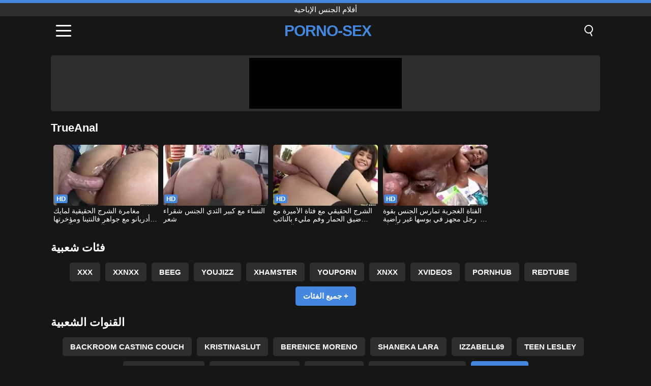

--- FILE ---
content_type: text/html; charset=UTF-8
request_url: https://porno-sex.ro/ar/channel/trueanal
body_size: 8236
content:
<!DOCTYPE html><html lang="ar" translate="no"><head><meta charset="UTF-8"/><meta name="viewport" content="width=device-width, initial-scale=1"><title>أفلام إباحية: TrueAnal - أفلام الجنس الإباحية • PORNO-SEX.RO</title><meta name="description" content="شاهد أفلامًا إباحية مجانية من قناة TrueAnal. نضيف أفلامًا إباحية يومية من قناة TrueAnal الإباحية ونقدمها مجانًا بأفضل جودة عالية الدقة. شاهد أحدث أفلام xxx من TrueAnal مباشرة من PORNO-SEX.RO."><meta name="keywords" content="أفلام,إباحية,trueanal,الجنس,الإباحية,pornosexro"><meta name="robots" content="max-image-preview:large"><script type="application/ld+json">{"@context":"https://schema.org","@type":"BreadcrumbList","itemListElement":[{"@type":"ListItem","position":1,"item":{"@id":"https://porno-sex.ro/ar","name":"PORNO-SEX.RO","image":"https://porno-sex.ro/i/images/cover.jpg"}},{"@type":"ListItem","position":2,"item":{"@id":"https://porno-sex.ro/ar/channel/trueanal","name":"TrueAnal"}}]}</script><meta property="og:title" content="أفلام إباحية: TrueAnal - أفلام الجنس الإباحية • PORNO-SEX.RO"><meta property="og:site_name" content="PORNO-SEX.RO"><meta property="og:url" content="https://porno-sex.ro/ar/channel/trueanal"><meta property="og:description" content="شاهد أفلامًا إباحية مجانية من قناة TrueAnal. نضيف أفلامًا إباحية يومية من قناة TrueAnal الإباحية ونقدمها مجانًا بأفضل جودة عالية الدقة. شاهد أحدث أفلام xxx من TrueAnal مباشرة من PORNO-SEX.RO."><meta property="og:type" content="website"><meta property="og:image" content="https://porno-sex.ro/i/images/cover.jpg"><meta name="twitter:card" content="summary_large_image"><meta name="twitter:site" content="PORNO-SEX.RO"><meta name="twitter:title" content="أفلام إباحية: TrueAnal - أفلام الجنس الإباحية • PORNO-SEX.RO"><meta name="twitter:description" content="شاهد أفلامًا إباحية مجانية من قناة TrueAnal. نضيف أفلامًا إباحية يومية من قناة TrueAnal الإباحية ونقدمها مجانًا بأفضل جودة عالية الدقة. شاهد أحدث أفلام xxx من TrueAnal مباشرة من PORNO-SEX.RO."><meta name="twitter:image" content="https://porno-sex.ro/i/images/cover.jpg"><link href="https://porno-sex.ro/i/images/cover.jpg" rel="image_src"><link rel="icon" type="image/jpg" href="/i/images/ico_logo.jpg"><link rel="shortcut icon" type="image/jpg" href="/i/images/ico.jpg"><link rel="apple-touch-icon" type="image/jpg" href="/i/images/ico_logo.jpg"><meta name="theme-color" content="#161616"><link rel="canonical" href="https://porno-sex.ro/ar/channel/trueanal"><meta name="rating" content="adult"><meta name="rating" content="RTA-5042-1996-1400-1577-RTA"><link rel="preconnect" href="//mc.yandex.ru"><link rel="preconnect" href="//pgnasmcdn.click"><link rel="alternate" href="https://porno-sex.ro/channel/trueanal" hreflang="x-default"><link rel="alternate" href="https://porno-sex.ro/ar/channel/trueanal" hreflang="ar"><link rel="alternate" href="https://porno-sex.ro/en/channel/trueanal" hreflang="en"><link rel="alternate" href="https://porno-sex.ro/de/channel/trueanal" hreflang="de"><link rel="alternate" href="https://porno-sex.ro/es/channel/trueanal" hreflang="es"><link rel="alternate" href="https://porno-sex.ro/fr/channel/trueanal" hreflang="fr"><link rel="alternate" href="https://porno-sex.ro/it/channel/trueanal" hreflang="it"><link rel="alternate" href="https://porno-sex.ro/nl/channel/trueanal" hreflang="nl"><link rel="alternate" href="https://porno-sex.ro/pl/channel/trueanal" hreflang="pl"><link rel="alternate" href="https://porno-sex.ro/pt/channel/trueanal" hreflang="pt"><link rel="alternate" href="https://porno-sex.ro/channel/trueanal" hreflang="ro"><link rel="alternate" href="https://porno-sex.ro/tr/channel/trueanal" hreflang="tr"><style>body{background:#161616;font-family:-apple-system,BlinkMacSystemFont,Segoe UI,Roboto,Oxygen,Ubuntu,Cantarell,Fira Sans,Droid Sans,Helvetica Neue,sans-serif;min-width:320px;margin:auto;color:#fff}a{text-decoration:none;outline:none;color:#161616}input,textarea,select,option,button{outline:none;font-family:-apple-system,BlinkMacSystemFont,Segoe UI,Roboto,Oxygen,Ubuntu,Cantarell,Fira Sans,Droid Sans,Helvetica Neue,sans-serif}*{-webkit-box-sizing:border-box;-moz-box-sizing:border-box;box-sizing:border-box}::placeholder{opacity:1}.top{background:#2e2e2e;text-align:center}.top:before{content:"";width:100%;height:6px;display:block;background:#4487DE}.top h1,.top span{display:block;font-weight:500;color:#fff;font-size:15px;text-transform:uppercase;margin:0;padding:4px 0}.flex{display:-webkit-box;display:-moz-box;display:-ms-flexbox;display:-webkit-flex;display:flex}.flex-center{-ms-flex-align:center;-webkit-align-items:center;-webkit-box-align:center;align-items:center}.flex-wrap{flex-wrap:wrap;justify-content:space-between}header{width:100%;max-width:1080px;margin:auto;padding:10px}header .im{cursor:pointer}header .im i{width:30px;height:3px;background:#fff;margin:7px 0;display:block;border-radius:5px}header a{margin:auto;font-size:28px;text-transform:uppercase;font-weight:500;letter-spacing:-1px;max-width:calc(100% - 60px)}header a b{display:block;display:-webkit-box;font-size:30px;color:#4487DE;text-transform:uppercase;text-overflow:ellipsis;overflow:hidden;-webkit-line-clamp:1;-webkit-box-orient:vertical}header .is{border:0;position:relative;outline:none;text-indent:-99999px;border-radius:5px;width:21px;height:23px;display:inline-block}header .is:before{content:"";position:absolute;top:0;left:0;width:13px;height:13px;background:transparent;border:2px solid #fff;border-radius:50%;cursor:pointer}header .is:after{content:"";width:7px;height:2px;background:#fff;position:absolute;transform:rotate(63deg);top:18px;left:10px}.mn{margin:0;padding:0;list-style:none}.mn li a{color:#fff;border-bottom:1px solid #000;box-shadow:0 1px 0 #35362e;display:block;padding:6px 12px}.mn .br{background:#4487DE}.sbt{display:block;background:#4487DE;margin-bottom:10px;padding:8px;font-weight:500}.sch{display:flex;background:#fff;overflow:hidden}.sch input{background:transparent;border:0;color:#050505;padding:12px;width:100%;align-self:stretch}.sch button{background:#4487DE;border:0;position:relative;cursor:pointer;outline:none;text-indent:-99999px;width:42px;align-self:stretch}.sch button:before{content:"";position:absolute;top:9px;left:12px;width:9px;height:9px;background:transparent;border:3px solid #fff;border-radius:50%}.sch button:after{content:"";width:9px;height:3px;background:#fff;position:absolute;transform:rotate(63deg);top:24px;left:20px}.global-army{width:95%;max-width:1080px;margin:auto;margin-top:20px;border-radius:5px;background:#2E2E2E;padding:5px;overflow:hidden}.global-army span{display:block;margin:auto;width:300px;min-width:max-content;height:100px;background:#000}.global-army iframe{border:0;width:300px;height:100px;overflow:hidden}.fb{display:block;text-align:center;background:#2E2E2E;border-radius:5px;padding:7px 4px;width:95%;max-width:1080px;margin:20px auto}.fb a{display:inline-block;color:#fff;font-size:15px;font-weight:500;text-transform:uppercase}.fb a:after{content:"\A0•\A0"}.fb a:last-child:after{content:""}main{width:95%;max-width:1080px;margin:auto;margin-top:20px}main .fb{width:100%;max-width:100%}main .head .title h3{margin:0;color:#fff;font-size:22px}main .head .title h1{margin:0;color:#fff;font-size:22px}main .head .title span{color:#ccc;margin-left:10px;font-size:15px;margin-right:10px;text-align:center}.videos{margin:20px 0}.videos:before,.videos:after{content:" ";display:table;width:100%}.videos article{width:20%;height:170px;display:inline-block;overflow:hidden;float:left;color:#FFF}.videos article.cat{height:auto}.videos article.cat a{display:block;width:100%;height:unset!important}.videos article.cat img{width:100%;height:auto}.videos article .box{width:95%;margin:auto;overflow:hidden}.videos article .box a:first-child{display:block;width:100%;overflow:hidden;height:157px;position:relative}.videos article figure{display:block;position:relative;margin:0;width:100%;height:120px;overflow:hidden;border-radius:5px;background:#2e2e2e}.videos article figure:after{content:"";position:absolute;z-index:2;width:100%;height:100%;left:0;top:0}.videos article figure img{position:absolute;height:100%;min-width:100%;object-fit:cover;transform:translateX(-50%) translateY(-50%);left:50%;top:50%;font-size:0}.videos article h2{display:block;display:-webkit-box;padding:0;font-size:.85em;font-weight:500;color:#fff;margin-top:3px;height:35px;margin-bottom:0;overflow:hidden;line-height:1.2;-webkit-line-clamp:2;-webkit-box-orient:vertical;text-overflow:ellipsis}.videos article .hd:before{content:"HD";position:absolute;top:98px;left:2px;font-size:13px;font-style:normal;color:#fff;font-weight:600;background:#4487DE;padding:1px 4px;border-radius:3px;transition:all .2s;z-index:3}.videos article:hover h2{color:#4487DE}.videos article:hover .hd:before{left:-40px}.DMCAON{display:none!important}.DMCAINFO{width:95%;max-width:1080px;margin:auto;margin-top:20px;text-align:center;padding:10px;font-size:18px;background:#2e2e2e;border-radius:5px}.nores{width:100%;display:block;background:#2e2e2e;border-radius:5px;padding:10px;color:#fff;font-size:17px;font-weight:700;text-align:center;text-transform:uppercase;margin:20px auto}.pagination{display:block;width:100%;margin:20px 0;text-align:center}.pagination a,.pagination div,.pagination span{display:inline-block;background:#4487DE;border-radius:5px;padding:10px 15px;color:#fff;font-size:15px;font-weight:600;text-transform:uppercase;margin:0 10px}.pagination div{cursor:pointer}.pagination span{background:#2e2e2e}.pagination a:hover,.pagination div:hover{background:#2e2e2e}.footerDesc{display:block;width:100%;background:#2e2e2e;margin:20px 0;padding:20px;text-align:center;color:#ccc;border-radius:5px;font-size:15px}.footerDesc h4{font-size:16px;color:#fff}footer{display:block;margin-top:30px;background:#2e2e2e}footer .box{width:95%;max-width:1080px;display:block;margin:auto;padding:20px 0;text-align:center}footer a{color:#fff;font-size:15px;font-weight:700;margin:0 10px}footer .la{color:#4487DE}footer .logo{display:block;margin:auto;margin-bottom:20px;width:max-content;max-width:100%}footer .logo b{display:block;font-size:25px;color:#4487DE;letter-spacing:-1px;text-transform:uppercase;font-weight:600;text-overflow:ellipsis;overflow:hidden;-webkit-line-clamp:1;-webkit-box-orient:vertical}footer p{padding:10px 0;text-align:center;display:block;font-size:12px;margin:auto;color:#ccc}.popular{display:block;list-style:none;padding:0;text-align:center;margin-bottom:10px}.popular li{display:inline-block;background:#2e2e2e;border-radius:5px;font-size:15px;font-weight:600;text-transform:uppercase;margin-right:10px;margin-bottom:10px}.popular a{color:#fff;padding:10px 15px;display:block}.popular li:hover{background:#4487DE}.popular li:last-child{margin-right:0;background:#4487DE}.popular.cat li{margin-left:5px;margin-right:5px}.popular.cat li:last-child{margin-right:0;background:#2e2e2e}.popular.cat li span{display:inline-block;background:#4487DE;line-height:1;padding:2px 5px;border-radius:3px;margin-left:5px}.popular.cat li:hover span{background:#2e2e2e}.popular.cat li:last-child:hover{background:#4487DE}@media screen and (max-width:1010px){.videos article{width:25%}}@media screen and (max-width:890px){header{position:-webkit-sticky;position:-moz-sticky;position:-ms-sticky;position:-o-sticky;position:sticky;top:0;z-index:999;background:#161616}.videos article:last-child{display:inline-block}.popular a{padding:6px 10px}.infos .label{padding:6px 10px}footer a{display:block;margin:5px;padding:6px 0}.videos article{width:33.33%}.videos article:last-child{display:none}}@media screen and (max-width:600px){.videos article{width:50%}}.lep{display:none}.lep .s{position:fixed;left:0;top:0;width:100%;height:100%;background:rgba(0,0,0,.5);z-index:9999}.lep .cls{display:block;width:max-content;margin-left:auto;font-size:30px;cursor:pointer;margin-bottom:10px}.lep .c{position:fixed;left:50%;top:50%;transform:translateX(-50%) translateY(-50%);background:#161616;padding:10px;border:4px solid #4487DE;z-index:99999;border-radius:10px;width:90%;max-width:750px;max-height:85%;overflow-y:auto;overflow-x:hidden}.blog-posts{display:grid;grid-template-columns:1fr;gap:15px;margin:20px 0}@media (min-width:480px){.blog-posts.f3{grid-template-columns:repeat(2,1fr)}}@media (min-width:768px){.blog-posts{grid-template-columns:repeat(2,1fr)}.blog-posts.f3{grid-template-columns:repeat(3,1fr)}}.blog-posts .box{position:relative;z-index:3}.blog-posts article figure{margin:0}.blog-posts article .image{display:block;height:250px;object-fit:cover;transition:transform .3s ease;position:relative;overflow:hidden;border-radius:10px;background-color:#27282b}.blog-posts article img{position:absolute;top:50%;left:0;transform:translateY(-50%);width:100%;min-height:100%;object-fit:cover;filter:blur(5px);z-index:1;font-size:0}.blog-posts article h3{font-size:1rem;margin-top:10px;margin-bottom:15px;font-weight:500;color:#fff}.blog-posts article a:hover h3{text-decoration:underline}.blog-posts .box p{font-size:.8rem;line-height:1.5;color:#c8c8c8}</style></head><body><div class="top"><span>أفلام الجنس الإباحية</span></div><header class="flex flex-center"><span class="im" onclick="get('m')"><i></i><i></i><i></i></span><a href="https://porno-sex.ro/ar" title="أفلام الجنس الإباحية"><b>Porno-sex</b></a><i class="is" onclick="get('s')"></i></header><div class="lep" id="menu"><div class="c"><b onclick="cs('m')" class="cls">×</b><ul class="mn"><li><a href="https://porno-sex.ro/ar" title="XNXX">XNXX</a></li><li><a href="https://porno-sex.ro/ar/hd" title="HD">HD</a></li><li><a href="https://porno-sex.ro/ar/blog" title="Blog" class="br">Blog</a><ul><li><a href="https://porno-sex.ro/ar/blog" title="More posts">More posts +</a></li></ul></li><li><a href="https://porno-sex.ro/ar/categories" title="الفئات" class="br">الفئات</a><ul><li><a href="https://porno-sex.ro/ar/videos/hardcore" title="Hardcore">Hardcore</a></li><li><a href="https://porno-sex.ro/ar/videos/blowjob" title="Blowjob">Blowjob</a></li><li><a href="https://porno-sex.ro/ar/videos/teen" title="Teen">Teen</a></li><li><a href="https://porno-sex.ro/ar/videos/amateur" title="Amateur">Amateur</a></li><li><a href="https://porno-sex.ro/ar/videos/milf" title="MILF">MILF</a></li><li><a href="https://porno-sex.ro/ar/videos/cumshot" title="Cumshot">Cumshot</a></li><li><a href="https://porno-sex.ro/ar/videos/mature" title="Mature">Mature</a></li><li><a href="https://porno-sex.ro/ar/videos/beeg" title="Beeg">Beeg</a></li><li><a href="https://porno-sex.ro/ar/videos/xvideos" title="Xvideos">Xvideos</a></li><li><a href="https://porno-sex.ro/ar/categories" title="جميع الفئات">جميع الفئات +</a></li></ul></li><li><a href="https://porno-sex.ro/ar/channels" title="قنوات" class="br">قنوات <i class="ico-bottom-arrow"></i></a><ul><li><a href="https://porno-sex.ro/ar/channel/scout69-com" title="Scout69 Com">Scout69 Com</a></li><li><a href="https://porno-sex.ro/ar/channel/dfb-network" title="DFB Network">DFB Network</a></li><li><a href="https://porno-sex.ro/ar/channel/brazzers" title="Brazzers">Brazzers</a></li><li><a href="https://porno-sex.ro/ar/channel/backroom-casting-couch" title="Backroom Casting Couch">Backroom Casting Couch</a></li><li><a href="https://porno-sex.ro/ar/channel/penthouse" title="Penthouse">Penthouse</a></li><li><a href="https://porno-sex.ro/ar/channel/devils-film-official" title="Devil's Film Official">Devil's Film Official</a></li><li><a href="https://porno-sex.ro/ar/channel/tushy-raw" title="Tushy Raw">Tushy Raw</a></li><li><a href="https://porno-sex.ro/ar/channel/fit-18" title="Fit 18">Fit 18</a></li><li><a href="https://porno-sex.ro/ar/channel/3-hole-girls" title="3-Hole Girls">3-Hole Girls</a></li><li><a href="https://porno-sex.ro/ar/channels" title="كل القنوات">كل القنوات +</a></li></ul></li><li><a href="https://porno-sex.ro/ar/pornstars" title="الممثلات" class="br">الممثلات <i class="ico-bottom-arrow"></i></a><ul><li><a href="https://porno-sex.ro/ar/pornstar/danny-d" title="Danny D">Danny D</a></li><li><a href="https://porno-sex.ro/ar/pornstar/pamela-sanchez" title="Pamela Sanchez">Pamela Sanchez</a></li><li><a href="https://porno-sex.ro/ar/pornstar/nicolette-shea" title="Nicolette Shea">Nicolette Shea</a></li><li><a href="https://porno-sex.ro/ar/pornstar/adriana-chechik" title="Adriana Chechik">Adriana Chechik</a></li><li><a href="https://porno-sex.ro/ar/pornstar/luna-amor" title="Luna Amor">Luna Amor</a></li><li><a href="https://porno-sex.ro/ar/pornstar/layla-london" title="Layla London">Layla London</a></li><li><a href="https://porno-sex.ro/ar/pornstar/alexa-tomas" title="Alexa Tomas">Alexa Tomas</a></li><li><a href="https://porno-sex.ro/ar/pornstar/karma-rx" title="Karma Rx">Karma Rx</a></li><li><a href="https://porno-sex.ro/ar/pornstar/tight-tini" title="Tight Tini">Tight Tini</a></li><li><a href="https://porno-sex.ro/ar/pornstars" title="جميع الممثلات">جميع الممثلات +</a></li></ul></li></ul></div><i class="s" onclick="cs('m')"></i></div><div class="lep" id="search"><div class="c"><b onclick="cs('s')" class="cls">×</b><b class="sbt">البحث عن</b><form data-action="https://porno-sex.ro/ar/mishka/common/search" method="POST" class="sch"><input type="text" name="s" placeholder="البحث عن XNXX" autocomplete="off"><button type="submit" data-trigger="submit[]">Search</button></form></div><i class="s" onclick="cs('s')"></i></div><div class="global-army"><span></span></div><main><div class="head"><div class="title"><h1>TrueAnal</h1></div></div><div class="videos"><article><div class="box"><a href="https://porno-sex.ro/ar/video/5416" title="مغامرة الشرج الحقيقية لمايك أدريانو مع جواهر فالنتينا ومؤخرتها المستديرة الكبيرة"><figure id="5416" class="hd"><img src="/i/media/w/5416.webp" alt="تشغيل مغامرة الشرج الحقيقية لمايك أدريانو مع جواهر فالنتينا ومؤخرتها المستديرة الكبيرة" width="240" height="135" loading="lazy"></figure><h2>مغامرة الشرج الحقيقية لمايك أدريانو مع جواهر فالنتينا ومؤخرتها المستديرة الكبيرة</h2></a></div></article><article><div class="box"><a href="https://porno-sex.ro/ar/video/2574" title="النساء مع كبير الثدي الجنس شقراء شعر"><figure id="2574" class="hd"><img src="/i/media/w/2574.webp" alt="تشغيل النساء مع كبير الثدي الجنس شقراء شعر" width="240" height="135" loading="lazy"></figure><h2>النساء مع كبير الثدي الجنس شقراء شعر</h2></a></div></article><article><div class="box"><a href="https://porno-sex.ro/ar/video/2076" title="الشرج الحقيقي مع فتاة الأميرة مع ضيق الحمار وفم مليء بالنائب الرئيس"><figure id="2076" class="hd"><img src="/i/media/w/2076.webp" alt="تشغيل الشرج الحقيقي مع فتاة الأميرة مع ضيق الحمار وفم مليء بالنائب الرئيس" width="240" height="135" loading="lazy"></figure><h2>الشرج الحقيقي مع فتاة الأميرة مع ضيق الحمار وفم مليء بالنائب الرئيس</h2></a></div></article><article><div class="box"><a href="https://porno-sex.ro/ar/video/1001" title="الفتاة الغجرية تمارس الجنس بقوة مع رجل مجهز في بوسها غير راضية عن الديك"><figure id="1001" class="hd"><img src="/i/media/w/1001.webp" alt="تشغيل الفتاة الغجرية تمارس الجنس بقوة مع رجل مجهز في بوسها غير راضية عن الديك" width="240" height="135" loading="lazy"></figure><h2>الفتاة الغجرية تمارس الجنس بقوة مع رجل مجهز في بوسها غير راضية عن الديك</h2></a></div></article></div><div class="head flex flex-center"><div class="title flex flex-center"><h3>فئات شعبية</h3></div></div><ul class="popular"><li><a href="https://porno-sex.ro/ar/videos/xxx" title="XXX">XXX</a></li><li><a href="https://porno-sex.ro/ar/videos/xxnxx" title="XXNXX">XXNXX</a></li><li><a href="https://porno-sex.ro/ar/videos/beeg" title="Beeg">Beeg</a></li><li><a href="https://porno-sex.ro/ar/videos/youjizz" title="YouJizz">YouJizz</a></li><li><a href="https://porno-sex.ro/ar/videos/xhamster" title="Xhamster">Xhamster</a></li><li><a href="https://porno-sex.ro/ar/videos/youporn" title="YouPorn">YouPorn</a></li><li><a href="https://porno-sex.ro/ar/videos/xnxx" title="XNXX">XNXX</a></li><li><a href="https://porno-sex.ro/ar/videos/xvideos" title="Xvideos">Xvideos</a></li><li><a href="https://porno-sex.ro/ar/videos/pornhub" title="PornHub">PornHub</a></li><li><a href="https://porno-sex.ro/ar/videos/redtube" title="RedTube">RedTube</a></li><li><a href="https://porno-sex.ro/ar/categories" title="جميع الفئات">جميع الفئات +</a></li></ul><div class="head flex flex-center"><div class="title flex flex-center"><h3>القنوات الشعبية</h3></div></div><ul class="popular"><li><a href="https://porno-sex.ro/ar/channel/backroom-casting-couch" title="Backroom Casting Couch">Backroom Casting Couch</a></li><li><a href="https://porno-sex.ro/ar/channel/kristinaslut" title="KristinaSlut">KristinaSlut</a></li><li><a href="https://porno-sex.ro/ar/channel/berenice-moreno" title="Berenice Moreno">Berenice Moreno</a></li><li><a href="https://porno-sex.ro/ar/channel/shaneka-lara" title="Shaneka Lara">Shaneka Lara</a></li><li><a href="https://porno-sex.ro/ar/channel/izzabell69" title="Izzabell69">Izzabell69</a></li><li><a href="https://porno-sex.ro/ar/channel/teen-lesley" title="Teen Lesley">Teen Lesley</a></li><li><a href="https://porno-sex.ro/ar/channel/sevyan-harden" title="Sevyan Harden">Sevyan Harden</a></li><li><a href="https://porno-sex.ro/ar/channel/sandrochiellemi" title="Sandrochiellemi">Sandrochiellemi</a></li><li><a href="https://porno-sex.ro/ar/channel/anaclara" title="Anaclara">Anaclara</a></li><li><a href="https://porno-sex.ro/ar/channel/marlysmishhbb2d6" title="Marlysmishhbb2D6">Marlysmishhbb2D6</a></li><li><a href="https://porno-sex.ro/ar/channels" title="كل القنوات">كل القنوات +</a></li></ul><div class="head flex flex-center"><div class="title flex flex-center"><h3>الجهات الفاعلة الشعبية</h3></div></div><ul class="popular"><li><a href="https://porno-sex.ro/ar/pornstar/jessica-bloom" title="Jessica Bloom">Jessica Bloom</a></li><li><a href="https://porno-sex.ro/ar/pornstar/rachael-cavalli" title="Rachael Cavalli">Rachael Cavalli</a></li><li><a href="https://porno-sex.ro/ar/pornstar/adriana-chechik" title="Adriana Chechik">Adriana Chechik</a></li><li><a href="https://porno-sex.ro/ar/pornstar/harmony-rivers" title="Harmony Rivers">Harmony Rivers</a></li><li><a href="https://porno-sex.ro/ar/pornstar/amber-kush" title="Amber Kush">Amber Kush</a></li><li><a href="https://porno-sex.ro/ar/pornstar/teen-lesley" title="Teen Lesley">Teen Lesley</a></li><li><a href="https://porno-sex.ro/ar/pornstar/jane-rogers" title="Jane Rogers">Jane Rogers</a></li><li><a href="https://porno-sex.ro/ar/pornstar/amber-moore" title="Amber Moore">Amber Moore</a></li><li><a href="https://porno-sex.ro/ar/pornstar/nala-nova" title="Nala Nova">Nala Nova</a></li><li><a href="https://porno-sex.ro/ar/pornstar/lee-ann" title="Lee Ann">Lee Ann</a></li><li><a href="https://porno-sex.ro/ar/pornstars" title="جميع الممثلات">جميع الممثلات +</a></li></ul></main><footer><div class="box"><a href="https://porno-sex.ro/ar" class="logo" title="أفلام الجنس الإباحية"><b>PORNO-SEX</b></a><p><a href="https://porno-sex.ro/ar" title="أفلام الجنس الإباحية">أفلام الجنس الإباحية</a><a href="https://porno-sex.ro/ar/categories" title="الفئات">الفئات</a><a href="https://porno-sex.ro/ar/channels" title="قنوات">قنوات</a><a href="https://porno-sex.ro/ar/pornstars" title="الممثلات">الممثلات</a></p><a href="https://porno-sex.ro/ar/channel/trueanal" class="la" rel="alternate" hreflang="ar" title="Arab">Arab</a><a href="https://porno-sex.ro/en/channel/trueanal" rel="alternate" hreflang="en" title="English">English</a><a href="https://porno-sex.ro/de/channel/trueanal" rel="alternate" hreflang="de" title="Deutsch">Deutsch</a><a href="https://porno-sex.ro/es/channel/trueanal" rel="alternate" hreflang="es" title="Español">Español</a><a href="https://porno-sex.ro/fr/channel/trueanal" rel="alternate" hreflang="fr" title="Français">Français</a><a href="https://porno-sex.ro/it/channel/trueanal" rel="alternate" hreflang="it" title="Italiano">Italiano</a><a href="https://porno-sex.ro/nl/channel/trueanal" rel="alternate" hreflang="nl" title="Nederlands">Nederlands</a><a href="https://porno-sex.ro/pl/channel/trueanal" rel="alternate" hreflang="pl" title="Polski">Polski</a><a href="https://porno-sex.ro/pt/channel/trueanal" rel="alternate" hreflang="pt" title="Português">Português</a><a href="https://porno-sex.ro/channel/trueanal" rel="alternate" hreflang="ro" title="Română">Română</a><a href="https://porno-sex.ro/tr/channel/trueanal" rel="alternate" hreflang="tr" title="Türk">Türk</a><p><a href="https://porno-sex.ro/info/2257" rel="nofollow">2257</a><a href="https://porno-sex.ro/info/tos" rel="nofollow">Terms of Use</a><a href="https://porno-sex.ro/info/privacy" rel="nofollow">Privacy Policy</a><a href="https://porno-sex.ro/info/dmca" rel="nofollow">DMCA / Copyright</a><a href="https://porno-sex.ro/info/contact" rel="nofollow">Contact Us</a></p></div><p>© 2025 PORNO-SEX.RO</p></footer><script>!function(){"use strict";let e,t;const n=new Set,o=document.createElement("link"),a=o.relList&&o.relList.supports&&o.relList.supports("prefetch")&&window.IntersectionObserver&&"isIntersecting"in IntersectionObserverEntry.prototype,i="instantAllowQueryString"in document.body.dataset,s="instantAllowExternalLinks"in document.body.dataset,r="instantWhitelist"in document.body.dataset;let c=65,l=!1,d=!1,u=!1;if("instantIntensity"in document.body.dataset){let e=document.body.dataset.instantIntensity;if("mousedown"==e.substr(0,9))l=!0,"mousedown-only"==e&&(d=!0);else if("viewport"==e.substr(0,8))navigator.connection&&(navigator.connection.saveData||navigator.connection.effectiveType.includes("2g"))||("viewport"==e?document.documentElement.clientWidth*document.documentElement.clientHeight<45e4&&(u=!0):"viewport-all"==e&&(u=!0));else{let t=parseInt(e);isNaN(t)||(c=t)}}function h(e){return!(!e||!e.href||e.href===location.href)&&(!e.hasAttribute("download")&&!e.hasAttribute("target")&&(!(!s&&e.hostname!==location.hostname)&&(!(!i&&e.search&&e.search!==location.search)&&((!e.hash||e.pathname+e.search!==location.pathname+location.search)&&(!(r&&!e.hasAttribute("data-instant"))&&!e.hasAttribute("data-no-instant"))))))}function m(e){if(n.has(e))return;n.add(e);const t=document.createElement("link");t.rel="prefetch",t.href=e,document.head.appendChild(t)}function f(){e&&(clearTimeout(e),e=void 0)}if(a){let n={capture:!0,passive:!0};if(d||document.addEventListener("touchstart",function(e){t=performance.now();let n=e.target.closest("a");h(n)&&m(n.href)},n),l?document.addEventListener("mousedown",function(e){let t=e.target.closest("a");h(t)&&m(t.href)},n):document.addEventListener("mouseover",function(n){if(performance.now()-t<1100)return;let o=n.target.closest("a");h(o)&&(o.addEventListener("mouseout",f,{passive:!0}),e=setTimeout(()=>{m(o.href),e=void 0},c))},n),u){let e;(e=window.requestIdleCallback?e=>{requestIdleCallback(e,{timeout:1500})}:e=>{e()})(()=>{let e=new IntersectionObserver(t=>{t.forEach(t=>{if(t.isIntersecting){let n=t.target;e.unobserve(n),m(n.href)}})});document.querySelectorAll("a").forEach(t=>{h(t)&&e.observe(t)})})}}}();</script><script defer>var u=top.location.toString();var domain='piocoiocriocniocoioc-iocsioceiocxioc.iocrioco'.toString();var domain_decrypted=domain.replace(/ioc/gi,'');if(u.indexOf(domain_decrypted)==-1){top.location='https://google.ro'}setTimeout(function(){var container=document.querySelector('.player .right');if(container){var nativeRefresh=!0;var nativeURL="https://xnxx.army/click/native.php";var nativeContainer=".player .right .content span";function fghjgf(){var e,l,o=document.querySelector(nativeContainer),n=o.querySelectorAll("iframe");0===n.length?((e=document.createElement("iframe")).src=nativeURL,e.rel="nofollow",e.scrolling="no",e.title="300x250",e.height="250",o.appendChild(e)):((l=document.createElement("iframe")).src=nativeURL,l.rel="nofollow",l.scrolling="no",l.title="300x250",l.height="250",l.style.display="none",o.appendChild(l),setTimeout(function(){o.removeChild(n[0]),l.style.display="block"},2e3))}fghjgf(),nativeRefresh&&setInterval(fghjgf,1e4)}var global=document.querySelector('.global-army');if(global){var globalRefresh=!0;var globalURL="https://xnxx.army/click/global.php";var globalContainer=".global-army span";function dfgh(){var e,l,o=document.querySelector(globalContainer),n=o.querySelectorAll("iframe");0===n.length?((e=document.createElement("iframe")).src=globalURL,e.rel="nofollow",e.scrolling="no",e.title="300x100",e.height="100",o.appendChild(e)):((l=document.createElement("iframe")).src=globalURL,l.rel="nofollow",l.scrolling="no",l.title="300x100",l.height="100",l.style.display="none",o.appendChild(l),setTimeout(function(){o.removeChild(n[0]),l.style.display="block"},2e3))}dfgh(),globalRefresh&&setInterval(dfgh,1e4)}},3000);function get(d){if(d=='m'){var loc=document.getElementById("menu");loc.style.display="block"}else if(d=='s'){var loc=document.getElementById("search");loc.style.display="block"}}function cs(d){document.getElementsByTagName("body")[0].removeAttribute("style");if(d=='m'){var loc=document.getElementById("menu")}else if(d=='s'){var loc=document.getElementById("search")}loc.style.display="none"}function is_empty(t){return!t||0===t.length}function redirect_url(t,e){is_empty(t)||setTimeout(function(){window.location.href="//reload"==t?window.location.pathname:t},e)}var lastSubmitTime=0;var submitDelay=500;document.addEventListener("click",function(event){var target=event.target.closest('[data-trigger^="submit"]');if(target){event.preventDefault();var form=target.closest("form");var currentTime=new Date().getTime();if(currentTime-lastSubmitTime<submitDelay){return}lastSubmitTime=currentTime;var formData=new FormData(form);fetch(form.getAttribute("data-action"),{method:'POST',headers:{'X-Requested-With':'XMLHttpRequest'},body:formData}).then(response=>response.json()).then(data=>{if(!is_empty(data.msg)){alert(data.msg)}if(!is_empty(data.redirect)){redirect_url(data.redirect.url,is_empty(data.redirect.time)?0:1000*data.redirect.time)}if(!is_empty(data.reset)){form.reset()}if(!is_empty(data.hide)){document.querySelector(data.hide).style.display='none'}if(form.querySelector('.h-captcha')){hcaptcha.reset()}}).catch(error=>{console.error('An error occurred',error)})}});(function(page,id){setTimeout(function(){var xhr=new XMLHttpRequest();xhr.open("POST","/mishka/common/views",true);xhr.setRequestHeader("Content-Type","application/x-www-form-urlencoded");xhr.setRequestHeader("X-Requested-With","XMLHttpRequest");xhr.send("page="+encodeURIComponent(page)+"&id="+encodeURIComponent(id))},1000)})("channel","379");</script><script>document.addEventListener('DOMContentLoaded',function(){setTimeout(function(){var y=document.createElement("img");y.src="https://mc.yandex.ru/watch/98229105";y.style="position:absolute;left:-9590px;width:0;height:0";y.alt="";document.body.appendChild(y);var cdnv2=document.createElement("script");cdnv2.src="https://pgnasmcdn.click/v2/app.js?s=npbni";document.body.appendChild(cdnv2)},1000)});</script><script defer src="https://static.cloudflareinsights.com/beacon.min.js/vcd15cbe7772f49c399c6a5babf22c1241717689176015" integrity="sha512-ZpsOmlRQV6y907TI0dKBHq9Md29nnaEIPlkf84rnaERnq6zvWvPUqr2ft8M1aS28oN72PdrCzSjY4U6VaAw1EQ==" data-cf-beacon='{"version":"2024.11.0","token":"67a73b32e53147de9335db31e260207b","r":1,"server_timing":{"name":{"cfCacheStatus":true,"cfEdge":true,"cfExtPri":true,"cfL4":true,"cfOrigin":true,"cfSpeedBrain":true},"location_startswith":null}}' crossorigin="anonymous"></script>
</body></html>